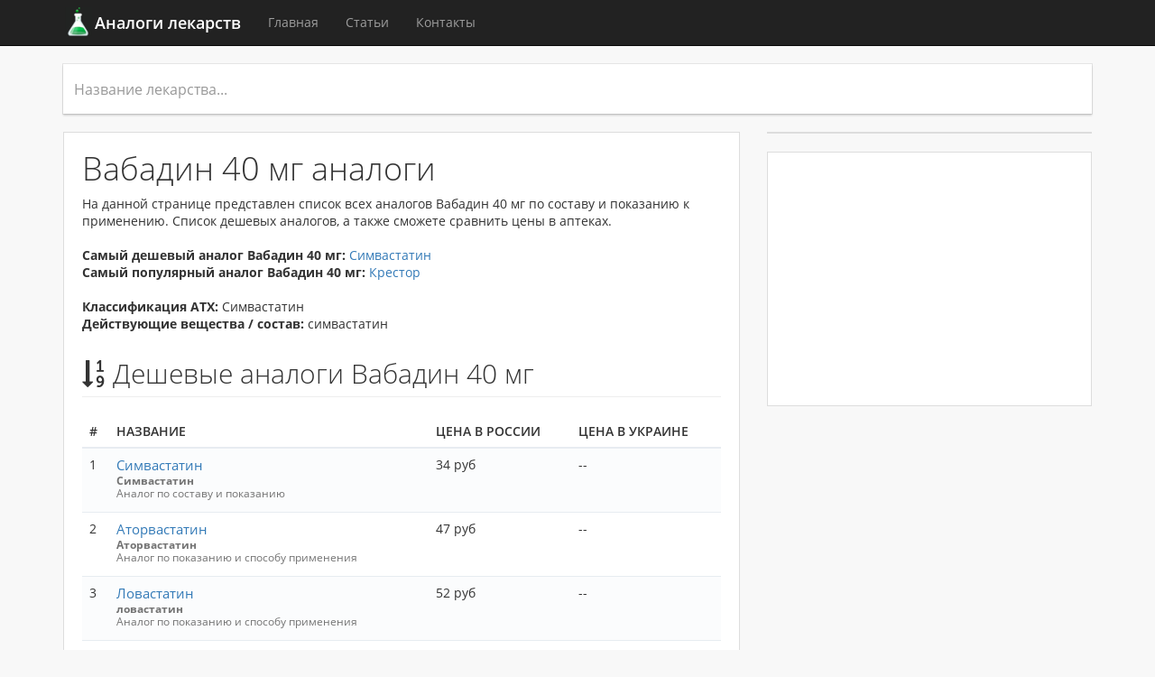

--- FILE ---
content_type: text/html; charset=utf-8
request_url: https://analogi.info/vabadin-40-mg
body_size: 9149
content:
<!DOCTYPE html><html lang="en"><head> <meta charset="utf-8"/> <title>Вабадин 40 мг аналоги. Цены на аналоги в аптеках</title> <meta name="description" content="Вабадин 40 мг аналоги по составу и показанию к применению. Список дешевых аналогов Вабадин 40 мг, сравнение цен в аптеках, популярные аналоги лекарства. Цены в аптеках России и Украины"/> <meta name="keywords" content="Вабадин 40 мг аналоги, дешевые аналоги, цены на аналоги, аналоги, заменители, синонимы, дженерики, дешевые аналоги, недорогие аналоги, популярные аналоги, поиск и сравнение цен в аптеках"/> <meta http-equiv="X-UA-Compatible" content="IE=edge"> <meta content="width=device-width, initial-scale=1" name="viewport"/> <meta content="WebPartner" name="author"/> <meta name="yandex-verification" content="34da5530a7e9adc7"/> <meta name="google-site-verification" content="UTiveKA9krnAcJ02ZZv1Nd-mIaU6B9hdY1d5EHjKtog"/> <link rel="apple-touch-icon" sizes="57x57" href="/i/favicon/apple-icon-57x57.png"> <link rel="apple-touch-icon" sizes="60x60" href="/i/favicon/apple-icon-60x60.png"> <link rel="apple-touch-icon" sizes="72x72" href="/i/favicon/apple-icon-72x72.png"> <link rel="apple-touch-icon" sizes="76x76" href="/i/favicon/apple-icon-76x76.png"> <link rel="apple-touch-icon" sizes="114x114" href="/i/favicon/apple-icon-114x114.png"> <link rel="apple-touch-icon" sizes="120x120" href="/i/favicon/apple-icon-120x120.png"> <link rel="apple-touch-icon" sizes="144x144" href="/i/favicon/apple-icon-144x144.png"> <link rel="apple-touch-icon" sizes="152x152" href="/i/favicon/apple-icon-152x152.png"> <link rel="apple-touch-icon" sizes="180x180" href="/i/favicon/apple-icon-180x180.png"> <link rel="icon" type="image/png" sizes="192x192" href="/i/favicon/android-icon-192x192.png"> <link rel="icon" type="image/png" sizes="32x32" href="/i/favicon/favicon-32x32.png"> <link rel="icon" type="image/png" sizes="96x96" href="/i/favicon/favicon-96x96.png"> <link rel="icon" type="image/png" sizes="16x16" href="/i/favicon/favicon-16x16.png"> <link rel="manifest" href="/i/favicon/manifest.json"> <meta name="msapplication-TileColor" content="#ffffff"> <meta name="msapplication-TileImage" content="/i/favicon/ms-icon-144x144.png"> <meta name="theme-color" content="#ffffff"> <link rel="stylesheet" href="/assets/global/plugins/bootstrap/css/bootstrap.min.css?v=0.1"> <style> @font-face{font-family:'Open Sans';font-style:normal;font-weight:300;src:local('Open Sans Light'),local('OpenSans-Light'),url(https://fonts.gstatic.com/s/opensans/v15/mem5YaGs126MiZpBA-UN_r8-VQ.ttf) format('truetype')}@font-face{font-family:'Open Sans';font-style:normal;font-weight:400;src:local('Open Sans Regular'),local('OpenSans-Regular'),url(https://fonts.gstatic.com/s/opensans/v15/mem8YaGs126MiZpBA-U1Ug.ttf) format('truetype')}@font-face{font-family:'Open Sans';font-style:normal;font-weight:600;src:local('Open Sans SemiBold'),local('OpenSans-SemiBold'),url(https://fonts.gstatic.com/s/opensans/v15/mem5YaGs126MiZpBA-UNirk-VQ.ttf) format('truetype')}@font-face{font-family:'Open Sans';font-style:normal;font-weight:700;src:local('Open Sans Bold'),local('OpenSans-Bold'),url(https://fonts.gstatic.com/s/opensans/v15/mem5YaGs126MiZpBA-UN7rg-VQ.ttf) format('truetype')}html{position:relative;min-height:100%}.ya_right_block_fix{position:fixed;top:-1px;width:100%;z-index:4}.container.result{padding-bottom:100px}.search-page .search-bar{padding:0!important;box-shadow:0 2px 2px 0 rgba(0,0,0,.16),0 0 0 1px rgba(0,0,0,.08);transition:box-shadow .2s cubic-bezier(.4,0,.2,1)}.search-page .search-bar input{color:#000!important;background-color:#fff!important;border:none;height:55px;font-size:16px}article ul{list-style-position:inside}article ul li{margin:0;padding:0;display:list-item;text-align:-webkit-match-parent}body{background:#f8f8f8;margin-bottom:60px!important}.article__img-link{height:120px;display:block;float:left}.navbar-brand{display:inline-block;background:url(/i/logo.png) 15px 8px no-repeat;padding-left:50px}.media .body{display:block}.block .article__img-link>img{width:140px}.blockMsg{background:0 0!important;color:#fff!important;border:0!important;font-size:16px;text-align:center!important;z-index:100620!important}.chats li{font-size:14px}.chats ol>li{margin:0;padding:0}.chats ol{margin-bottom:10px}.chats li .name{color:#000;font-weight:600;font-size:15px}.footer{position:absolute;bottom:0;width:100%;height:60px;background-color:#f5f5f5}.container .text-muted{margin:20px 0}.blog-post-tags{text-align:left;float:left;padding:0}.blog-post-tags>li{list-style:none;display:inline-block;margin-right:5px}.blog-post-tags>li>a{background-color:#f4f6f8;color:#a0a9b4;font-size:11px;font-weight:600;padding:7px 10px;margin-bottom:7px;display:inline-block}.blog-post-tags>li>a:hover{background-color:#3598DC;color:#fff;text-decoration:none}.tt-dropdown-menu,.tt-menu,.typeahead{background-color:#fff}.blog-post-foot{padding-top:10px;text-align:right}.blog-post-meta{display:inline-block;margin-right:10px}.blog-post-tags>li:last-child{margin-right:0}.article_list{overflow:hidden;border-top:#e3e3e3 1px solid;padding-top:15px;margin-top:13px}.article{position:relative}.article__img-link{border:0;font-size:0;line-height:0;vertical-align:bottom;overflow:hidden}.article_list .article__title{font-family:proxima_nova_rgbold,Arial,sans-serif;font-size:19px;line-height:1.1;margin:0 0 5px;font-weight:400}.article_list .article__date,.article_list .article__text{font-family:proxima_nova_rgregular,Arial,sans-serif}.article_list .article__text{font-size:13px;margin:0 0 6px;line-height:1.2}.article_list .article__date{font-size:12px;color:#888;text-decoration:uppercase}.uppercase{text-transform:uppercase}.article_list .article__img{float:left;margin:3px 15px 5px 0;width:185px;height:auto}.tt-hint{color:#999!important}h1{margin-top:0!important;padding-top:0!important}.ads{padding:0!important}.tt-menu{z-index:10000;padding:8px 0;border:1px solid #ccc;border:1px solid rgba(0,0,0,.2);-webkit-border-radius:8px;-moz-border-radius:8px;border-radius:8px;-webkit-box-shadow:0 5px 10px rgba(0,0,0,.2);-moz-box-shadow:0 5px 10px rgba(0,0,0,.2);box-shadow:0 5px 10px rgba(0,0,0,.2)}.tt-suggestion{padding:3px 20px;font-size:16px}.typeahead:focus{border:2px solid #0097cf}.tt-query{-webkit-box-shadow:inset 0 1px 1px rgba(0,0,0,.075);-moz-box-shadow:inset 0 1px 1px rgba(0,0,0,.075);box-shadow:inset 0 1px 1px rgba(0,0,0,.075)}.tt-dropdown-menu{width:100%;margin:5px 0;padding:8px 0;border:0;-webkit-border-radius:2px;-moz-border-radius:2px;border-radius:2px;-webkit-box-shadow:0 5px 10px rgba(0,0,0,.2);-moz-box-shadow:0 5px 10px rgba(0,0,0,.2);box-shadow:0 5px 10px rgba(0,0,0,.2)}.tt-suggestion.tt-cursor,.tt-suggestion:hover{color:#fff;background-color:#0097cf}.page_header .tt-dropdown-menu{width:100%}.twitter-typeahead{width:100%;display:table!important}.tt-suggestion:hover{cursor:pointer}.tt-cursor .tt-highlight,.tt-suggestion:hover .tt-highlight{color:#fff}.tt-suggestion p{white-space:nowrap!important;margin:0}.gist{font-size:14px}.tt-highlight{color:#e6400c;font-weight:700}.navbar-brand{font-weight:600;color:#fff!important}.block{background-color:#fff;border:1px solid #ddd;margin-bottom:20px;padding:20px}.block h1,.block h2,.block h3{margin-top:0}.table .help-block{margin-top:0!important;font-size:12px;max-width:300px;line-height:14px}.page-title small{font-size:14px;letter-spacing:0;font-weight:300;color:#888}.price-list ul{margin-left:0!important}.price-list-pills li{margin:0 10px 3px 0;padding-bottom:2px;border-bottom:1px dashed #ccc}.price-list-pharmacy{display:block;margin-top:15px!important;margin-bottom:5px!important}.analogues a,.price-list-pharmacy a{font-size:15px}.price-list-pills .price{float:right}.pl_link{display:block;margin-bottom:4px}.pills-list{padding-right:90px;font-size:13px}.search-page .search-bar{margin-bottom:20px!important}@media screen and (max-width:979px){.search-bar .blue{display:none}.search-bar .input-group{width:100%}} body, h1, h2, h3, h4, h5, h6 { font-family: "Open Sans",sans-serif; } h1 { font-size: 36px; font-weight: 300; margin-top: 0!important; padding-top: 0!important; } img{ max-width: 100%; } </style>  <script>window.yaContextCb=window.yaContextCb||[]</script> <script src="https://yandex.ru/ads/system/context.js" async></script></head><body><script> (function (i, s, o, g, r, a, m) { i['GoogleAnalyticsObject'] = r; i[r] = i[r] || function () { (i[r].q = i[r].q || []).push(arguments) }, i[r].l = 1 * new Date(); a = s.createElement(o), m = s.getElementsByTagName(o)[0]; a.async = 1; a.src = g; m.parentNode.insertBefore(a, m) })(window, document, 'script', 'https://www.google-analytics.com/analytics.js', 'ga'); ga('create', 'UA-55713610-7', 'auto'); ga('send', 'pageview');</script><nav class="navbar navbar-inverse navbar-static-top"> <div class="container"> <div class="navbar-header"> <button type="button" class="navbar-toggle collapsed" data-toggle="collapse" data-target="#navbar" aria-expanded="false" aria-controls="navbar"> <span class="sr-only">Меню</span> <span class="icon-bar"></span> <span class="icon-bar"></span> <span class="icon-bar"></span> </button> <a class="navbar-brand" href="https://analogi.info/"> Аналоги лекарств</a> </div> <div id="navbar" class="navbar-collapse collapse"> <ul class="nav navbar-nav"> <li><a href="https://analogi.info/">Главная</a></li> <li><a href="https://analogi.info/articles">Статьи</a></li> <li><a href="https://analogi.info/contact">Контакты</a></li> </ul> </div> </div></nav><div class="container result"> <div class="search-page search-content-2"> <div class="search-bar"> <input type="text" class="form-control typeahead" placeholder="Название лекарства..."> </div> </div> <div class="row"> <div class="col-md-8 left_column"> <div class="block"> <h1>Вабадин 40 мг аналоги</h1> На данной странице представлен список всех аналогов Вабадин 40 мг по составу и показанию к применению. Список дешевых аналогов, а также сможете сравнить цены в аптеках.<br><br> <ul class="list-unstyled"> <li><strong>Самый дешевый аналог Вабадин 40 мг:</strong> <a href="https://analogi.info/simvastatin">Симвастатин</a></li> <li><strong>Самый популярный аналог Вабадин 40 мг:</strong> <a href="https://analogi.info/krestor">Крестор</a></li> <li class="divider">&nbsp;</li> <li> <strong>Классификация АТХ:</strong> Симвастатин <li> <li> <strong>Действующие вещества / состав:</strong> симвастатин <li> </ul> <br> <h2 class="page-header"><i class="fa fa-sort-numeric-asc"></i> Дешевые аналоги Вабадин 40 мг</h2> <div class="table-responsive"> <table class="table table-striped table-hover analogues"> <thead> <tr class="uppercase"> <th> #</th> <th width="50%"> Название</th> <th> Цена в России</th> <th> Цена в Украине</th> </tr> </thead> <tbody> <tr> <td>1</td> <td> <a href="https://analogi.info/simvastatin">Симвастатин</a> <span class="help-block"> <b>Симвастатин</b><br/> Аналог по составу и показанию </span> </td> <td><span data-toggle="tooltip" title="12 грн">34 руб</span></td> <td>--</td> </tr> <tr> <td>2</td> <td> <a href="https://analogi.info/atorvastatin">Аторвастатин</a> <span class="help-block"> <b>Аторвастатин</b><br/> Аналог по показанию и способу применения </span> </td> <td><span data-toggle="tooltip" title="17 грн">47 руб</span></td> <td>--</td> </tr> <tr> <td>3</td> <td> <a href="https://analogi.info/lovastatin">Ловастатин</a> <span class="help-block"> <b>ловастатин</b><br/> Аналог по показанию и способу применения </span> </td> <td><span data-toggle="tooltip" title="19 грн">52 руб</span></td> <td>--</td> </tr> <tr> <td>4</td> <td> <a href="https://analogi.info/torvakard">Торвакард</a> <span class="help-block"> <b>Аторвастатин</b><br/> Аналог по показанию и способу применения </span> </td> <td><span data-toggle="tooltip" title="24 грн">66 руб</span></td> <td>--</td> </tr> <tr> <td>5</td> <td> <a href="https://analogi.info/atoris">Аторис</a> <span class="help-block"> Аналог по показанию и способу применения </span> </td> <td><span data-toggle="tooltip" title="33 грн">92 руб</span></td> <td>--</td> </tr> </tbody> </table> </div> <div class="note note-info"> <p>При расчетах стоимости <strong>дешевых аналогов Вабадин 40 мг</strong> учитывалась минимальная цена, которая была найдена в прайс листах предоставленных аптеками </p> </div> <h2 class="page-header"><i class="fa fa-star-o"></i> Популярные аналоги Вабадин 40 мг</h2> <div class="table-responsive"> <table class="table table-striped table-hover analogues"> <thead> <tr class="uppercase"> <th> #</th> <th> Название</th> <th> Цена в России</th> <th> Цена в Украине</th> </tr> </thead> <tbody> <tr> <td>1</td> <td> <a href="https://analogi.info/krestor">Крестор</a> <span class="help-block"> <b>розувастатин</b><br/> Аналог по показанию и способу применения </span> </td> <td><span data-toggle="tooltip" title="34 грн">94 руб</span></td> <td>--</td> </tr> <tr> <td>2</td> <td> <a href="https://analogi.info/liprimar">Липримар</a> <span class="help-block"> <b>аторвастатин</b><br/> Аналог по показанию и способу применения </span> </td> <td><span data-toggle="tooltip" title="54 грн">150 руб</span></td> <td>--</td> </tr> <tr> <td>3</td> <td> <a href="https://analogi.info/atorvastatin">Аторвастатин</a> <span class="help-block"> <b>Аторвастатин</b><br/> Аналог по показанию и способу применения </span> </td> <td><span data-toggle="tooltip" title="17 грн">47 руб</span></td> <td>--</td> </tr> <tr> <td>4</td> <td> <a href="https://analogi.info/roksera">Роксера</a> <span class="help-block"> <b>розувастатин</b><br/> Аналог по показанию и способу применения </span> </td> <td><span data-toggle="tooltip" title="56 грн">155 руб</span></td> <td>--</td> </tr> <tr> <td>5</td> <td> <a href="https://analogi.info/livazo">Ливазо</a> <span class="help-block"> <b>питавастатин</b><br/> Аналог по показанию и способу применения </span> </td> <td><span data-toggle="tooltip" title="200 грн">555 руб</span></td> <td>--</td> </tr> </tbody> </table> </div> <div class="note note-info"> <p>Данный <strong>список аналогов лекарства</strong> основывается на статистике наиболее запрашиваемых лекарственных препаратов</p> </div> </div> <div class="block ads">  <div id="yandex_rtb_R-A-2162721-4"></div> <script>window.yaContextCb.push(()=>{ Ya.Context.AdvManager.render({ renderTo: 'yandex_rtb_R-A-2162721-4', blockId: 'R-A-2162721-4' }) })</script> </div> <div class="block"> <h2 class="page-header">Все аналоги Вабадин 40 мг</h2> <div class="portlet box green-meadow"> <div class="portlet-title"> <div class="caption"> <h3>Аналоги по составу и показанию к применению</h3> </div> <div class="tools"> <a href="javascript:;" class="collapse"> </a> </div> </div> <div class="portlet-body"> <div class="table-responsive"> <table class="table table-striped table-hover analogues"> <thead> <tr class="uppercase"> <th> Название</th> <th> Цена в России</th> <th> Цена в Украине</th> </tr> </thead> <tbody> <tr> <td> <a href="https://analogi.info/aktalipid">Акталипид</a> <span class="help-block">Симвастатин</span> </td> <td>--</td> <td>--</td> </tr> <tr> <td> <a href="https://analogi.info/vabadin-10-mg">Вабадин 10 мг</a> <span class="help-block">симвастатин</span> </td> <td>--</td> <td>--</td> </tr> <tr> <td> <a href="https://analogi.info/vabadin-20-mg">Вабадин 20 мг</a> <span class="help-block">симвастатин</span> </td> <td>--</td> <td>--</td> </tr> <tr> <td> <a href="https://analogi.info/vazilip">Вазилип</a> <span class="help-block">симвастатин</span> </td> <td><span data-toggle="tooltip" title="53 грн">146 руб</span></td> <td>--</td> </tr> <tr> <td> <a href="https://analogi.info/zokor">Зокор</a> <span class="help-block">симвастатин</span> </td> <td><span data-toggle="tooltip" title="59 грн">165 руб</span></td> <td>--</td> </tr> <tr> <td> <a href="https://analogi.info/zokor-forte">Зокор Форте</a> <span class="help-block">симвастатин</span> </td> <td><span data-toggle="tooltip" title="74 грн">206 руб</span></td> <td>--</td> </tr> <tr> <td> <a href="https://analogi.info/simvageksal">Симвагексал</a> <span class="help-block">Симвастатин</span> </td> <td><span data-toggle="tooltip" title="90 грн">249 руб</span></td> <td>--</td> </tr> <tr> <td> <a href="https://analogi.info/simvastol">Симвастол</a> <span class="help-block">Симвастатин</span> </td> <td><span data-toggle="tooltip" title="92 грн">256 руб</span></td> <td>--</td> </tr> <tr> <td> <a href="https://analogi.info/simvatin">Симватин</a> <span class="help-block">симвастатин</span> </td> <td>--</td> <td>--</td> </tr> <tr> <td> <a href="https://analogi.info/simgal">Симгал</a> <span class="help-block">Симвастатин</span> </td> <td>--</td> <td>--</td> </tr> <tr> <td> <a href="https://analogi.info/simlo">Симло</a> <span class="help-block">Симвастатин</span> </td> <td><span data-toggle="tooltip" title="72 грн">199 руб</span></td> <td>--</td> </tr> <tr> <td> <a href="https://analogi.info/vabadin">Вабадин</a> </td> <td>--</td> <td>--</td> </tr> <tr> <td> <a href="https://analogi.info/ovenkor">Овенкор</a> <span class="help-block">Симвастатин</span> </td> <td><span data-toggle="tooltip" title="140 грн">390 руб</span></td> <td>--</td> </tr> <tr> <td> <a href="https://analogi.info/simvastatin">Симвастатин</a> <span class="help-block">Симвастатин</span> </td> <td><span data-toggle="tooltip" title="12 грн">34 руб</span></td> <td>--</td> </tr> <tr> <td> <a href="https://analogi.info/vazostat-zdorove">Вазостат-Здоровье</a> <span class="help-block">симвастатин</span> </td> <td><span data-toggle="tooltip" title="144 грн">400 руб</span></td> <td>--</td> </tr> <tr> <td> <a href="https://analogi.info/vasta">Васта</a> <span class="help-block">симвастатин</span> </td> <td>--</td> <td>--</td> </tr> <tr> <td> <a href="https://analogi.info/kardak">Кардак</a> <span class="help-block">симвастатин</span> </td> <td>--</td> <td>--</td> </tr> <tr> <td> <a href="https://analogi.info/simvakor-darnica">Симвакор-Дарница</a> <span class="help-block">симвастатин</span> </td> <td>--</td> <td>--</td> </tr> <tr> <td> <a href="https://analogi.info/simvastatin-zentiva">Симвастатин-Зентива</a> <span class="help-block">симвастатин</span> </td> <td>--</td> <td>--</td> </tr> <tr> <td> <a href="https://analogi.info/simstat">Симстат</a> <span class="help-block">симвастатин</span> </td> <td>--</td> <td>--</td> </tr> <tr> <td> <a href="https://analogi.info/allesta">Аллеста</a> </td> <td><span data-toggle="tooltip" title="180 грн">500 руб</span></td> <td>--</td> </tr> <tr> <td> <a href="https://analogi.info/zosta">Зоста</a> </td> <td>--</td> <td>--</td> </tr> <tr> <td> <a href="https://analogi.info/simvastatin-alkaloid">Симвастатин Алкалоид</a> <span class="help-block">Симвастатин</span> </td> <td><span data-toggle="tooltip" title="47 грн">131 руб</span></td> <td>--</td> </tr> <tr> <td> <a href="https://analogi.info/simvastatin-sz">Симвастатин СЗ</a> <span class="help-block">Симвастатин</span> </td> <td>--</td> <td>--</td> </tr> <tr> <td> <a href="https://analogi.info/simvor">Симвор</a> <span class="help-block">Симвастатин</span> </td> <td><span data-toggle="tooltip" title="64 грн">178 руб</span></td> <td>--</td> </tr> </tbody> </table> </div> </div> </div> <div class="note note-info"> <p>Вышеуказанный список аналогов лекарств, в котором указаны <strong>заменители Вабадин 40 мг</strong>, является наиболее подходящим, поскольку имеют одинаковый состав действующих веществ и совпадают по показанию к применению</p> </div> <div class="portlet box green"> <div class="portlet-title"> <div class="caption"> <h3>Аналоги по показанию и способу применения</h3> </div> <div class="tools"> <a href="javascript:;" class="collapse"> </a> </div> </div> <div class="portlet-body"> <div class="table-responsive"> <table class="table table-striped table-hover analogues"> <thead> <tr class="uppercase"> <th> Название</th> <th> Цена в России</th> <th> Цена в Украине</th> </tr> </thead> <tbody> <tr> <td> <a href="https://analogi.info/kardiostatin">Кардиостатин</a> <span class="help-block">Ловастатин</span> </td> <td><span data-toggle="tooltip" title="73 грн">202 руб</span></td> <td>--</td> </tr> <tr> <td> <a href="https://analogi.info/lovastatin">Ловастатин</a> <span class="help-block">ловастатин</span> </td> <td><span data-toggle="tooltip" title="19 грн">52 руб</span></td> <td>--</td> </tr> <tr> <td> <a href="https://analogi.info/pravapres">Правапрес</a> <span class="help-block">правастатин</span> </td> <td>--</td> <td>--</td> </tr> <tr> <td> <a href="https://analogi.info/leskol">Лескол</a> </td> <td><span data-toggle="tooltip" title="962 грн">2673 руб</span></td> <td>--</td> </tr> <tr> <td> <a href="https://analogi.info/leskol-forte">Лескол Форте</a> <span class="help-block">Флувастатин</span> </td> <td><span data-toggle="tooltip" title="962 грн">2673 руб</span></td> <td>--</td> </tr> <tr> <td> <a href="https://analogi.info/leskol-xl">Лескол XL</a> <span class="help-block">флувастатин</span> </td> <td>--</td> <td>--</td> </tr> <tr> <td> <a href="https://analogi.info/amvastan">Амвастан</a> </td> <td>--</td> <td>--</td> </tr> <tr> <td> <a href="https://analogi.info/atorvakor">Аторвакор</a> </td> <td><span data-toggle="tooltip" title="756 грн">2100 руб</span></td> <td>--</td> </tr> <tr> <td> <a href="https://analogi.info/atoris">Аторис</a> </td> <td><span data-toggle="tooltip" title="33 грн">92 руб</span></td> <td>--</td> </tr> <tr> <td> <a href="https://analogi.info/vazoklin">Вазоклин</a> </td> <td>--</td> <td>--</td> </tr> <tr> <td> <a href="https://analogi.info/livostor">Ливостор</a> <span class="help-block">аторвастатин</span> </td> <td><span data-toggle="tooltip" title="576 грн">1600 руб</span></td> <td>--</td> </tr> <tr> <td> <a href="https://analogi.info/liprimar">Липримар</a> <span class="help-block">аторвастатин</span> </td> <td><span data-toggle="tooltip" title="54 грн">150 руб</span></td> <td>--</td> </tr> <tr> <td> <a href="https://analogi.info/liptonorm">Липтонорм</a> <span class="help-block">Аторвастатин</span> </td> <td>--</td> <td>--</td> </tr> <tr> <td> <a href="https://analogi.info/torvakard">Торвакард</a> <span class="help-block">Аторвастатин</span> </td> <td><span data-toggle="tooltip" title="24 грн">66 руб</span></td> <td>--</td> </tr> <tr> <td> <a href="https://analogi.info/tulip">Тулип</a> <span class="help-block">аторвастатин</span> </td> <td><span data-toggle="tooltip" title="41 грн">115 руб</span></td> <td>--</td> </tr> <tr> <td> <a href="https://analogi.info/atorvastatin">Аторвастатин</a> <span class="help-block">Аторвастатин</span> </td> <td><span data-toggle="tooltip" title="17 грн">47 руб</span></td> <td>--</td> </tr> <tr> <td> <a href="https://analogi.info/limistin">Лимистин</a> <span class="help-block">аторвастатин</span> </td> <td><span data-toggle="tooltip" title="864 грн">2400 руб</span></td> <td>--</td> </tr> <tr> <td> <a href="https://analogi.info/lipodemin">Липодемин</a> <span class="help-block">аторвастатин</span> </td> <td>--</td> <td>--</td> </tr> <tr> <td> <a href="https://analogi.info/litorva">Литорва</a> <span class="help-block">аторвастатин</span> </td> <td>--</td> <td>--</td> </tr> <tr> <td> <a href="https://analogi.info/pleostin">Плеостин</a> <span class="help-block">аторвастатин</span> </td> <td>--</td> <td>--</td> </tr> <tr> <td> <a href="https://analogi.info/tolevas">Толевас</a> <span class="help-block">аторвастатин</span> </td> <td><span data-toggle="tooltip" title="1548 грн">4300 руб</span></td> <td>--</td> </tr> <tr> <td> <a href="https://analogi.info/torvazin">Торвазин</a> <span class="help-block">аторвастатин</span> </td> <td><span data-toggle="tooltip" title="72 грн">200 руб</span></td> <td>--</td> </tr> <tr> <td> <a href="https://analogi.info/torzaks">Торзакс</a> <span class="help-block">аторвастатин</span> </td> <td>--</td> <td>--</td> </tr> <tr> <td> <a href="https://analogi.info/etset">Этсет</a> <span class="help-block">аторвастатин</span> </td> <td><span data-toggle="tooltip" title="576 грн">1600 руб</span></td> <td>--</td> </tr> <tr> <td> <a href="https://analogi.info/aztor">Азтор</a> </td> <td>--</td> <td>--</td> </tr> <tr> <td> <a href="https://analogi.info/astin">Астин</a> <span class="help-block">аторвастатин</span> </td> <td><span data-toggle="tooltip" title="41 грн">115 руб</span></td> <td>--</td> </tr> <tr> <td> <a href="https://analogi.info/atokor">Атокор</a> </td> <td>--</td> <td>--</td> </tr> <tr> <td> <a href="https://analogi.info/atorvasterol">Аторвастерол</a> </td> <td><span data-toggle="tooltip" title="1152 грн">3200 руб</span></td> <td>--</td> </tr> <tr> <td> <a href="https://analogi.info/atoteks">Атотекс</a> </td> <td>--</td> <td>--</td> </tr> <tr> <td> <a href="https://analogi.info/novostat">Новостат</a> </td> <td><span data-toggle="tooltip" title="36 грн">99 руб</span></td> <td>--</td> </tr> <tr> <td> <a href="https://analogi.info/atorvastatin-teva">Аторвастатин-Тева</a> <span class="help-block">аторвастатин</span> </td> <td><span data-toggle="tooltip" title="51 грн">141 руб</span></td> <td>--</td> </tr> <tr> <td> <a href="https://analogi.info/atorvastatin-alsi">Аторвастатин Алси</a> <span class="help-block">аторвастатин</span> </td> <td><span data-toggle="tooltip" title="44 грн">122 руб</span></td> <td>--</td> </tr> <tr> <td> <a href="https://analogi.info/lipromak-lf">Липромак-ЛФ</a> <span class="help-block">аторвастатин</span> </td> <td>--</td> <td>--</td> </tr> <tr> <td> <a href="https://analogi.info/vazator">Вазатор</a> <span class="help-block">аторвастатин</span> </td> <td><span data-toggle="tooltip" title="66 грн">184 руб</span></td> <td>--</td> </tr> <tr> <td> <a href="https://analogi.info/atorem">Аторем</a> <span class="help-block">аторвастатин</span> </td> <td>--</td> <td>--</td> </tr> <tr> <td> <a href="https://analogi.info/vazoklin-darnica">Вазоклин-Дарница</a> <span class="help-block">аторвастатин</span> </td> <td>--</td> <td>--</td> </tr> <tr> <td> <a href="https://analogi.info/sortis">Сортис</a> <span class="help-block">Аторвастатин</span> </td> <td><span data-toggle="tooltip" title="2776 грн">7710 руб</span></td> <td>--</td> </tr> <tr> <td> <a href="https://analogi.info/atorvastatin-sz">Аторвастатин-СЗ</a> <span class="help-block">Аторвастатин</span> </td> <td><span data-toggle="tooltip" title="36 грн">99 руб</span></td> <td>--</td> </tr> <tr> <td> <a href="https://analogi.info/atorvastatin-leksvm">Аторвастатин-ЛЕКСВМ</a> <span class="help-block">Аторвастатин</span> </td> <td>--</td> <td>--</td> </tr> <tr> <td> <a href="https://analogi.info/atomaks">Атомакс</a> <span class="help-block">Аторвастатин</span> </td> <td><span data-toggle="tooltip" title="183 грн">508 руб</span></td> <td>--</td> </tr> <tr> <td> <a href="https://analogi.info/krestor">Крестор</a> <span class="help-block">розувастатин</span> </td> <td><span data-toggle="tooltip" title="34 грн">94 руб</span></td> <td>--</td> </tr> <tr> <td> <a href="https://analogi.info/mertenil">Мертенил</a> <span class="help-block">розувастатин</span> </td> <td><span data-toggle="tooltip" title="85 грн">237 руб</span></td> <td>--</td> </tr> <tr> <td> <a href="https://analogi.info/klivas">Кливас</a> <span class="help-block">розувастатин</span> </td> <td><span data-toggle="tooltip" title="468 грн">1300 руб</span></td> <td>--</td> </tr> <tr> <td> <a href="https://analogi.info/roviks">Ровикс</a> <span class="help-block">розувастатин</span> </td> <td>--</td> <td>--</td> </tr> <tr> <td> <a href="https://analogi.info/rozart">Розарт</a> <span class="help-block">розувастатин</span> </td> <td><span data-toggle="tooltip" title="138 грн">383 руб</span></td> <td>--</td> </tr> <tr> <td> <a href="https://analogi.info/rozvator">Розватор</a> <span class="help-block">розувастатин</span> </td> <td><span data-toggle="tooltip" title="684 грн">1900 руб</span></td> <td>--</td> </tr> <tr> <td> <a href="https://analogi.info/rozuvastatin-krka">Розувастатин КРКА</a> <span class="help-block">розувастатин</span> </td> <td>--</td> <td>--</td> </tr> <tr> <td> <a href="https://analogi.info/rozuvastatin-sandoz">Розувастатин Сандоз</a> <span class="help-block">розувастатин</span> </td> <td>--</td> <td>--</td> </tr> <tr> <td> <a href="https://analogi.info/rozuvastatin-teva">Розувастатин-Тева</a> <span class="help-block">розувастатин</span> </td> <td><span data-toggle="tooltip" title="54 грн">150 руб</span></td> <td>--</td> </tr> <tr> <td> <a href="https://analogi.info/rozukard">Розукард</a> <span class="help-block">розувастатин</span> </td> <td><span data-toggle="tooltip" title="101 грн">280 руб</span></td> <td>--</td> </tr> <tr> <td> <a href="https://analogi.info/rozulip">Розулип</a> <span class="help-block">розувастатин</span> </td> <td><span data-toggle="tooltip" title="145 грн">402 руб</span></td> <td>--</td> </tr> <tr> <td> <a href="https://analogi.info/rozusta">Розуста</a> <span class="help-block">розувастатин</span> </td> <td>--</td> <td>--</td> </tr> <tr> <td> <a href="https://analogi.info/roksera">Роксера</a> <span class="help-block">розувастатин</span> </td> <td><span data-toggle="tooltip" title="56 грн">155 руб</span></td> <td>--</td> </tr> <tr> <td> <a href="https://analogi.info/romazik">Ромазик</a> <span class="help-block">розувастатин</span> </td> <td><span data-toggle="tooltip" title="1008 грн">2800 руб</span></td> <td>--</td> </tr> <tr> <td> <a href="https://analogi.info/romestin">Роместин</a> <span class="help-block">розувастатин</span> </td> <td><span data-toggle="tooltip" title="792 грн">2200 руб</span></td> <td>--</td> </tr> <tr> <td> <a href="https://analogi.info/rosukor">Росукор</a> <span class="help-block">розувастатин</span> </td> <td>--</td> <td>--</td> </tr> <tr> <td> <a href="https://analogi.info/fastrong">Фастронг</a> <span class="help-block">розувастатин</span> </td> <td>--</td> <td>--</td> </tr> <tr> <td> <a href="https://analogi.info/akorta">Акорта</a> <span class="help-block">розувастатин кальция</span> </td> <td><span data-toggle="tooltip" title="163 грн">452 руб</span></td> <td>--</td> </tr> <tr> <td> <a href="https://analogi.info/tevastor-teva">Тевастор-Тева</a> </td> <td>--</td> <td>--</td> </tr> <tr> <td> <a href="https://analogi.info/rozistark">Розистарк</a> <span class="help-block">розувастатин</span> </td> <td><span data-toggle="tooltip" title="75 грн">207 руб</span></td> <td>--</td> </tr> <tr> <td> <a href="https://analogi.info/suvardio">Сувардио</a> <span class="help-block">розувастатин</span> </td> <td><span data-toggle="tooltip" title="120 грн">333 руб</span></td> <td>--</td> </tr> <tr> <td> <a href="https://analogi.info/redistatin">Редистатин</a> <span class="help-block">розувастатин</span> </td> <td>--</td> <td>--</td> </tr> <tr> <td> <a href="https://analogi.info/rustor">Рустор</a> <span class="help-block">розувастатин</span> </td> <td><span data-toggle="tooltip" title="122 грн">340 руб</span></td> <td>--</td> </tr> <tr> <td> <a href="https://analogi.info/rozuvastatin">Розувастатин</a> <span class="help-block">Розувастатин</span> </td> <td><span data-toggle="tooltip" title="47 грн">130 руб</span></td> <td>--</td> </tr> <tr> <td> <a href="https://analogi.info/rozuvastatin-sz">Розувастатин-СЗ</a> <span class="help-block">Розувастатин</span> </td> <td><span data-toggle="tooltip" title="43 грн">120 руб</span></td> <td>--</td> </tr> <tr> <td> <a href="https://analogi.info/rozuvastatin-kanon">Розувастатин Канон</a> <span class="help-block">Розувастатин</span> </td> <td><span data-toggle="tooltip" title="67 грн">186 руб</span></td> <td>--</td> </tr> <tr> <td> <a href="https://analogi.info/tevastor">Тевастор</a> <span class="help-block">Розувастатин</span> </td> <td><span data-toggle="tooltip" title="100 грн">277 руб</span></td> <td>--</td> </tr> <tr> <td> <a href="https://analogi.info/reddistatin">Реддистатин</a> <span class="help-block">Розувастатин</span> </td> <td><span data-toggle="tooltip" title="106 грн">294 руб</span></td> <td>--</td> </tr> <tr> <td> <a href="https://analogi.info/livazo">Ливазо</a> <span class="help-block">питавастатин</span> </td> <td><span data-toggle="tooltip" title="200 грн">555 руб</span></td> <td>--</td> </tr> </tbody> </table> </div> </div> </div> <div class="portlet box yellow"> <div class="portlet-title"> <div class="caption"> <h3>Разный состав, могут совпадать по показанию и способу применения</h3> </div> <div class="tools"> <a href="javascript:;" class="collapse"> </a> </div> </div> <div class="portlet-body"> <div class="table-responsive"> <table class="table table-striped table-hover analogues"> <thead> <tr class="uppercase"> <th> Название</th> <th> Цена в России</th> <th> Цена в Украине</th> </tr> </thead> <tbody> <tr> <td> <a href="https://analogi.info/lopid">Лопид</a> <span class="help-block">гемфиброзил</span> </td> <td>--</td> <td>--</td> </tr> <tr> <td> <a href="https://analogi.info/lipantil-200m">Липантил 200м</a> <span class="help-block">Фенофибрат</span> </td> <td>--</td> <td>--</td> </tr> <tr> <td> <a href="https://analogi.info/lipofen-sr">Липофен ср</a> <span class="help-block">фенофибрат</span> </td> <td>--</td> <td>--</td> </tr> <tr> <td> <a href="https://analogi.info/traykor-145-mg">Трайкор 145 мг</a> <span class="help-block">фенофибрат</span> </td> <td><span data-toggle="tooltip" title="411 грн">1141 руб</span></td> <td>--</td> </tr> <tr> <td> <a href="https://analogi.info/fenofibrat">Фенофибрат</a> <span class="help-block">Фенофибрат</span> </td> <td><span data-toggle="tooltip" title="137 грн">380 руб</span></td> <td>--</td> </tr> <tr> <td> <a href="https://analogi.info/traykor">Трайкор</a> <span class="help-block">Фенофибрат</span> </td> <td><span data-toggle="tooltip" title="235 грн">652 руб</span></td> <td>--</td> </tr> <tr> <td> <a href="https://analogi.info/lipantil">Липантил</a> <span class="help-block">Фенофибрат</span> </td> <td><span data-toggle="tooltip" title="365 грн">1013 руб</span></td> <td>--</td> </tr> <tr> <td> <a href="https://analogi.info/trilipiks">Трилипикс</a> <span class="help-block">фенофибрат</span> </td> <td>--</td> <td>--</td> </tr> <tr> <td> <a href="https://analogi.info/pms-holestiramin-regulyar-so-vkusom-apelsina">Пмс-Холестирамин регуляр со вкусом апельсина</a> <span class="help-block">колестирамин</span> </td> <td>--</td> <td>--</td> </tr> <tr> <td> <a href="https://analogi.info/kvestran">Квестран</a> <span class="help-block">Колестирамин</span> </td> <td>--</td> <td>--</td> </tr> <tr> <td> <a href="https://analogi.info/maslo-semyan-tykvy">Масло семян тыквы</a> <span class="help-block">Тыква</span> </td> <td><span data-toggle="tooltip" title="51 грн">141 руб</span></td> <td>--</td> </tr> <tr> <td> <a href="https://analogi.info/ravisol">Рависол</a> <span class="help-block">Барвинок малый, Боярышник, Клевер луговой, Конский каштан обыкновенный, Омела белая, Софора японская, Хвощ полевой</span> </td> <td>--</td> <td>--</td> </tr> <tr> <td> <a href="https://analogi.info/sikod">Сикод</a> <span class="help-block">рыбий жир</span> </td> <td>--</td> <td>--</td> </tr> <tr> <td> <a href="https://analogi.info/ateroklefit">Атероклефит</a> <span class="help-block">Клевера трава</span> </td> <td><span data-toggle="tooltip" title="36 грн">100 руб</span></td> <td>--</td> </tr> <tr> <td> <a href="https://analogi.info/vazosponin">Вазоспонин</a> </td> <td><span data-toggle="tooltip" title="256 грн">712 руб</span></td> <td>--</td> </tr> <tr> <td> <a href="https://analogi.info/vitrum-kardio">Витрум Кардио</a> <span class="help-block">комбинация многих действующих веществ</span> </td> <td><span data-toggle="tooltip" title="423 грн">1175 руб</span></td> <td>--</td> </tr> <tr> <td> <a href="https://analogi.info/omakor">Омакор</a> <span class="help-block">комбинация многих действующих веществ</span> </td> <td><span data-toggle="tooltip" title="475 грн">1320 руб</span></td> <td>--</td> </tr> <tr> <td> <a href="https://analogi.info/rybiy-jir">Рыбий жир</a> <span class="help-block">рыбий жир</span> </td> <td><span data-toggle="tooltip" title="10 грн">29 руб</span></td> <td>--</td> </tr> <tr> <td> <a href="https://analogi.info/epadol-neo">Эпадол-Нео</a> <span class="help-block">комбинация многих действующих веществ</span> </td> <td><span data-toggle="tooltip" title="1584 грн">4400 руб</span></td> <td>--</td> </tr> <tr> <td> <a href="https://analogi.info/vitrum-kardio-omega-3">Витрум Кардио Омега-3</a> <span class="help-block">α-токоферол,Этиловые эфиры омега-3 жирных кислот</span> </td> <td><span data-toggle="tooltip" title="423 грн">1175 руб</span></td> <td>--</td> </tr> <tr> <td> <a href="https://analogi.info/ezetrol">Эзетрол</a> <span class="help-block">эзетимиб</span> </td> <td><span data-toggle="tooltip" title="362 грн">1006 руб</span></td> <td>--</td> </tr> <tr> <td> <a href="https://analogi.info/repata">Репата</a> <span class="help-block">эволокумаб</span> </td> <td><span data-toggle="tooltip" title="4498 грн">12495 руб</span></td> <td>--</td> </tr> <tr> <td> <a href="https://analogi.info/praluent">Пралуент</a> <span class="help-block">алирокумаб</span> </td> <td>--</td> <td>--</td> </tr> </tbody> </table> </div> </div> </div> <div class="note note-info"> Для составления списка дешевых аналогов дорогих лекарств мы используем цены, которые нам предоставляют более 10000 аптек по всей России. База лекарств и их аналогов обновляется ежедневно, поэтому информация предоставленная на нашем сайте является всегда актуальной по состоянию на текущий день. Если вы не нашли интересующий вас аналог, пожалуйста, воспользуйтесь поиском выше и выберите из списка интересующее вас лекарство. На странице каждого из них вы найдете все возможные варианты аналогов искомого лекарства, а также цены и адреса аптек в которых оно есть в наличии. </div> <h2>Как найти дешевый аналог дорогому лекарству ?</h2> Чтобы найти недорогой аналог лекарству, дженерик или синоним, впервую очередь мы рекомендуем обращать внимание на состав, а именно на одинаковые действующие вещества и показания к применению. Одинаковые действующие вещества лекарства и будут свидетельствовать о том, что препарат является синонимом лекарственного средства, фармацевтически эквивалентным или фармацевтической альтернативой. Однако не стоит забывать и о неактивных компонентах аналогичных лекарств, которые могут оказать влияние на безопасность и эффективность. Не забывайте о наставлении врачей, самолечение может навредить вашему здоровью, поэтому перед употрблением любого медицинского препарата всегда консультируйтесь с врачом. <br><br> <h2>Вабадин 40 мг цена</h2> На нижеприведенных сайтах вы сможете найти цены на Вабадин 40 мг и узнать о наличии в аптеке поблизости<br><br> <ul class="list-unstyled"> <li><a href="https://www.poisklekarstv.com/vabadin-40-mg">Вабадин 40 мг цена в России</a></li> <li><a href="https://www.poisklekarstv.com.ua/vabadin-40-mg">Вабадин 40 мг цена в Украине</a></li> <li><a href="https://www.poisklekarstv.kz/vabadin-40-mg">Вабадин 40 мг цена в Казахстане</a></li> </ul> <span class="help-block">Вся информация представлена в ознакомительных целях и не является поводом для самостоятельного назначения или замены лекарства</span> </div> <div class="block ads"> <script async src="//pagead2.googlesyndication.com/pagead/js/adsbygoogle.js"></script>  <ins class="adsbygoogle" style="display:block" data-ad-client="ca-pub-7916766988215848" data-ad-slot="5420740636" data-ad-format="auto"></ins> <script> (adsbygoogle = window.adsbygoogle || []).push({}); </script> </div> </div> <div class="col-md-4 right_column"> <div class="block ads ya_right_block">  <div id="yandex_rtb_R-A-2162721-1"></div> <script>window.yaContextCb.push(()=>{ Ya.Context.AdvManager.render({ renderTo: 'yandex_rtb_R-A-2162721-1', blockId: 'R-A-2162721-1' }) })</script> </div> <div class="block ads"> <script async src="//pagead2.googlesyndication.com/pagead/js/adsbygoogle.js"></script>  <ins class="adsbygoogle" style="display:block" data-ad-client="ca-pub-7916766988215848" data-ad-slot="9072211034" data-ad-format="auto"></ins> <script> (adsbygoogle = window.adsbygoogle || []).push({}); </script> </div> </div></div></div><footer class="footer"> <div class="container"> <p class="text-muted">2016-2026 &copy; <strong>Аналоги лекарств</strong> - analogi.info</p> </div></footer><script async src="https://analogi.info/cache/all.min.js" type="text/javascript"></script><script type="text/javascript" > (function(m,e,t,r,i,k,a){m[i]=m[i]||function(){(m[i].a=m[i].a||[]).push(arguments)}; m[i].l=1*new Date();k=e.createElement(t),a=e.getElementsByTagName(t)[0],k.async=1,k.src=r,a.parentNode.insertBefore(k,a)}) (window, document, "script", "https://mc.yandex.ru/metrika/tag.js", "ym"); ym(42479939, "init", { clickmap:true, trackLinks:true, accurateTrackBounce:true });</script><noscript><div><img src="https://mc.yandex.ru/watch/42479939" style="position:absolute; left:-9999px;" alt="" /></div></noscript></body></html><link rel="stylesheet" href="/assets/global/css/components.min.css"><link rel="stylesheet" href="/assets/global/css/plugins.min.css"><link rel="stylesheet" href="/assets/global/plugins/bootstrap-toastr/toastr.min.css"><link rel="stylesheet" href="/assets/global/plugins/font-awesome/css/font-awesome.min.css"><link rel="stylesheet" href="/assets/global/plugins/simple-line-icons/simple-line-icons.min.css">

--- FILE ---
content_type: text/html; charset=utf-8
request_url: https://www.google.com/recaptcha/api2/aframe
body_size: 249
content:
<!DOCTYPE HTML><html><head><meta http-equiv="content-type" content="text/html; charset=UTF-8"></head><body><script nonce="uTwnwuqU5NLcYmYZ-_r67Q">/** Anti-fraud and anti-abuse applications only. See google.com/recaptcha */ try{var clients={'sodar':'https://pagead2.googlesyndication.com/pagead/sodar?'};window.addEventListener("message",function(a){try{if(a.source===window.parent){var b=JSON.parse(a.data);var c=clients[b['id']];if(c){var d=document.createElement('img');d.src=c+b['params']+'&rc='+(localStorage.getItem("rc::a")?sessionStorage.getItem("rc::b"):"");window.document.body.appendChild(d);sessionStorage.setItem("rc::e",parseInt(sessionStorage.getItem("rc::e")||0)+1);localStorage.setItem("rc::h",'1769645367914');}}}catch(b){}});window.parent.postMessage("_grecaptcha_ready", "*");}catch(b){}</script></body></html>